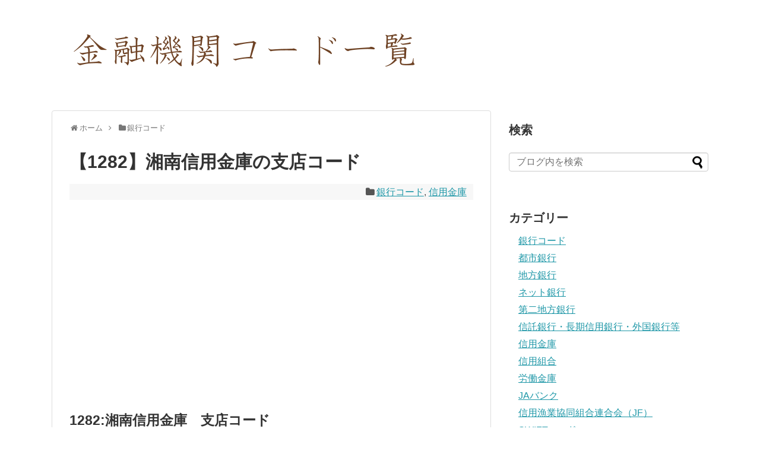

--- FILE ---
content_type: text/html; charset=UTF-8
request_url: https://ginkou-code.com/archives/637
body_size: 13940
content:
<!DOCTYPE html>
<html lang="ja">
<head>
<meta charset="UTF-8">
  <meta name="viewport" content="width=1280, maximum-scale=1, user-scalable=yes">
<link rel="alternate" type="application/rss+xml" title="金融機関コード一覧【銀行コード・支店コード検索】 RSS Feed" href="https://ginkou-code.com/feed" />
<link rel="pingback" href="https://ginkou-code.com/xmlrpc.php" />
<meta name="description" content="1282:湘南信用金庫　支店コード015浅田支店アサダ019池上支店イケガミ010伊勢佐木町支店イセザキチヨウ007磯子支店イソゴ048浦賀支店ウラガ042上町支店ウワ..." />
<meta name="keywords" content="銀行コード,信用金庫" />
<!-- OGP -->
<meta property="og:type" content="article">
<meta property="og:description" content="1282:湘南信用金庫　支店コード015浅田支店アサダ019池上支店イケガミ010伊勢佐木町支店イセザキチヨウ007磯子支店イソゴ048浦賀支店ウラガ042上町支店ウワ...">
<meta property="og:title" content="【1282】湘南信用金庫の支店コード">
<meta property="og:url" content="https://ginkou-code.com/archives/637">
<meta property="og:image" content="https://ginkou-code.com/wp-content/themes/simplicity2-child/images/og-image.jpg">
<meta property="og:site_name" content="金融機関コード一覧【銀行コード・支店コード検索】">
<meta property="og:locale" content="ja_JP">
<!-- /OGP -->

<script async src="//pagead2.googlesyndication.com/pagead/js/adsbygoogle.js"></script>
<script>
     (adsbygoogle = window.adsbygoogle || []).push({
          google_ad_client: "ca-pub-1015977022881549",
          enable_page_level_ads: true
     });
</script>


<meta name="google-site-verification" content="V1TKeapQWqSCIF_aE4eYyR_rLykkYk1pu2snpS7tiZU" /><meta name='robots' content='index, follow, max-image-preview:large, max-snippet:-1, max-video-preview:-1' />

	<!-- This site is optimized with the Yoast SEO plugin v16.3 - https://yoast.com/wordpress/plugins/seo/ -->
	<title>【1282】湘南信用金庫の支店コード - 金融機関コード一覧【銀行コード・支店コード検索】</title>
	<link rel="canonical" href="https://ginkou-code.com/archives/637" />
	<meta property="og:locale" content="ja_JP" />
	<meta property="og:type" content="article" />
	<meta property="og:title" content="【1282】湘南信用金庫の支店コード - 金融機関コード一覧【銀行コード・支店コード検索】" />
	<meta property="og:description" content="　 1282:湘南信用金庫　支店コード 015 浅田支店 アサダ 019 池上支店 イケガミ 010 伊勢佐木町支店 イセザキチヨウ 007 磯子支店 イソゴ 048 浦賀支店 ウラガ 042 上町支店 ウワマチ 011..." />
	<meta property="og:url" content="https://ginkou-code.com/archives/637" />
	<meta property="og:site_name" content="金融機関コード一覧【銀行コード・支店コード検索】" />
	<meta property="article:published_time" content="2019-05-28T18:29:22+00:00" />
	<meta name="twitter:card" content="summary_large_image" />
	<script type="application/ld+json" class="yoast-schema-graph">{"@context":"https://schema.org","@graph":[{"@type":"WebSite","@id":"https://ginkou-code.com/#website","url":"https://ginkou-code.com/","name":"\u91d1\u878d\u6a5f\u95a2\u30b3\u30fc\u30c9\u4e00\u89a7\u3010\u9280\u884c\u30b3\u30fc\u30c9\u30fb\u652f\u5e97\u30b3\u30fc\u30c9\u691c\u7d22\u3011","description":"","potentialAction":[{"@type":"SearchAction","target":"https://ginkou-code.com/?s={search_term_string}","query-input":"required name=search_term_string"}],"inLanguage":"ja"},{"@type":"WebPage","@id":"https://ginkou-code.com/archives/637#webpage","url":"https://ginkou-code.com/archives/637","name":"\u30101282\u3011\u6e58\u5357\u4fe1\u7528\u91d1\u5eab\u306e\u652f\u5e97\u30b3\u30fc\u30c9 - \u91d1\u878d\u6a5f\u95a2\u30b3\u30fc\u30c9\u4e00\u89a7\u3010\u9280\u884c\u30b3\u30fc\u30c9\u30fb\u652f\u5e97\u30b3\u30fc\u30c9\u691c\u7d22\u3011","isPartOf":{"@id":"https://ginkou-code.com/#website"},"datePublished":"2019-05-28T18:29:22+00:00","dateModified":"2019-05-28T18:29:22+00:00","author":{"@id":"https://ginkou-code.com/#/schema/person/fd62202fa6d99da40a7288503c52f2e6"},"breadcrumb":{"@id":"https://ginkou-code.com/archives/637#breadcrumb"},"inLanguage":"ja","potentialAction":[{"@type":"ReadAction","target":["https://ginkou-code.com/archives/637"]}]},{"@type":"BreadcrumbList","@id":"https://ginkou-code.com/archives/637#breadcrumb","itemListElement":[{"@type":"ListItem","position":1,"item":{"@type":"WebPage","@id":"https://ginkou-code.com/","url":"https://ginkou-code.com/","name":"\u30db\u30fc\u30e0"}},{"@type":"ListItem","position":2,"item":{"@id":"https://ginkou-code.com/archives/637#webpage"}}]},{"@type":"Person","@id":"https://ginkou-code.com/#/schema/person/fd62202fa6d99da40a7288503c52f2e6","name":"ginkou-code.om","image":{"@type":"ImageObject","@id":"https://ginkou-code.com/#personlogo","inLanguage":"ja","url":"https://secure.gravatar.com/avatar/5ff31eddf36fd7d863ea7c7c98b26bccbf7e37f6a0a2c68806d09dade412a6eb?s=96&d=mm&r=g","contentUrl":"https://secure.gravatar.com/avatar/5ff31eddf36fd7d863ea7c7c98b26bccbf7e37f6a0a2c68806d09dade412a6eb?s=96&d=mm&r=g","caption":"ginkou-code.om"},"url":"https://ginkou-code.com/archives/author/ginkou-code.om"}]}</script>
	<!-- / Yoast SEO plugin. -->


<link rel='dns-prefetch' href='//v0.wordpress.com' />
<link rel="alternate" type="application/rss+xml" title="金融機関コード一覧【銀行コード・支店コード検索】 &raquo; フィード" href="https://ginkou-code.com/feed" />
<link rel="alternate" type="application/rss+xml" title="金融機関コード一覧【銀行コード・支店コード検索】 &raquo; コメントフィード" href="https://ginkou-code.com/comments/feed" />
<link rel="alternate" type="application/rss+xml" title="金融機関コード一覧【銀行コード・支店コード検索】 &raquo; 【1282】湘南信用金庫の支店コード のコメントのフィード" href="https://ginkou-code.com/archives/637/feed" />
<link rel="alternate" title="oEmbed (JSON)" type="application/json+oembed" href="https://ginkou-code.com/wp-json/oembed/1.0/embed?url=https%3A%2F%2Fginkou-code.com%2Farchives%2F637" />
<link rel="alternate" title="oEmbed (XML)" type="text/xml+oembed" href="https://ginkou-code.com/wp-json/oembed/1.0/embed?url=https%3A%2F%2Fginkou-code.com%2Farchives%2F637&#038;format=xml" />
<style id='wp-img-auto-sizes-contain-inline-css' type='text/css'>
img:is([sizes=auto i],[sizes^="auto," i]){contain-intrinsic-size:3000px 1500px}
/*# sourceURL=wp-img-auto-sizes-contain-inline-css */
</style>
<link rel='stylesheet' id='simplicity-style-css' href='https://ginkou-code.com/wp-content/themes/simplicity2/style.css?ver=6.9&#038;fver=20190306071535' type='text/css' media='all' />
<link rel='stylesheet' id='responsive-style-css' href='https://ginkou-code.com/wp-content/themes/simplicity2/css/responsive-pc.css?ver=6.9&#038;fver=20190306064114' type='text/css' media='all' />
<link rel='stylesheet' id='font-awesome-style-css' href='https://ginkou-code.com/wp-content/themes/simplicity2/webfonts/css/font-awesome.min.css?ver=6.9&#038;fver=20190306064114' type='text/css' media='all' />
<link rel='stylesheet' id='icomoon-style-css' href='https://ginkou-code.com/wp-content/themes/simplicity2/webfonts/icomoon/style.css?ver=6.9&#038;fver=20190306064114' type='text/css' media='all' />
<link rel='stylesheet' id='extension-style-css' href='https://ginkou-code.com/wp-content/themes/simplicity2/css/extension.css?ver=6.9&#038;fver=20190306064114' type='text/css' media='all' />
<style id='extension-style-inline-css' type='text/css'>
blockquote{margin-left:-29px;margin-right:-29px} #sidebar{width:336px}#header-in,#navi-in,#body-in,#footer-in{width:1106px}  #header .alignleft{margin-right:30px;max-width:none}@media screen and (max-width:639px){.article br{display:block}}
/*# sourceURL=extension-style-inline-css */
</style>
<link rel='stylesheet' id='child-style-css' href='https://ginkou-code.com/wp-content/themes/simplicity2-child/style.css?ver=6.9&#038;fver=20190513102412' type='text/css' media='all' />
<link rel='stylesheet' id='print-style-css' href='https://ginkou-code.com/wp-content/themes/simplicity2/css/print.css?ver=6.9&#038;fver=20190306064114' type='text/css' media='print' />
<link rel='stylesheet' id='sns-twitter-type-style-css' href='https://ginkou-code.com/wp-content/themes/simplicity2/css/sns-twitter-type.css?ver=6.9&#038;fver=20190306064114' type='text/css' media='all' />
<style id='wp-emoji-styles-inline-css' type='text/css'>

	img.wp-smiley, img.emoji {
		display: inline !important;
		border: none !important;
		box-shadow: none !important;
		height: 1em !important;
		width: 1em !important;
		margin: 0 0.07em !important;
		vertical-align: -0.1em !important;
		background: none !important;
		padding: 0 !important;
	}
/*# sourceURL=wp-emoji-styles-inline-css */
</style>
<style id='wp-block-library-inline-css' type='text/css'>
:root{--wp-block-synced-color:#7a00df;--wp-block-synced-color--rgb:122,0,223;--wp-bound-block-color:var(--wp-block-synced-color);--wp-editor-canvas-background:#ddd;--wp-admin-theme-color:#007cba;--wp-admin-theme-color--rgb:0,124,186;--wp-admin-theme-color-darker-10:#006ba1;--wp-admin-theme-color-darker-10--rgb:0,107,160.5;--wp-admin-theme-color-darker-20:#005a87;--wp-admin-theme-color-darker-20--rgb:0,90,135;--wp-admin-border-width-focus:2px}@media (min-resolution:192dpi){:root{--wp-admin-border-width-focus:1.5px}}.wp-element-button{cursor:pointer}:root .has-very-light-gray-background-color{background-color:#eee}:root .has-very-dark-gray-background-color{background-color:#313131}:root .has-very-light-gray-color{color:#eee}:root .has-very-dark-gray-color{color:#313131}:root .has-vivid-green-cyan-to-vivid-cyan-blue-gradient-background{background:linear-gradient(135deg,#00d084,#0693e3)}:root .has-purple-crush-gradient-background{background:linear-gradient(135deg,#34e2e4,#4721fb 50%,#ab1dfe)}:root .has-hazy-dawn-gradient-background{background:linear-gradient(135deg,#faaca8,#dad0ec)}:root .has-subdued-olive-gradient-background{background:linear-gradient(135deg,#fafae1,#67a671)}:root .has-atomic-cream-gradient-background{background:linear-gradient(135deg,#fdd79a,#004a59)}:root .has-nightshade-gradient-background{background:linear-gradient(135deg,#330968,#31cdcf)}:root .has-midnight-gradient-background{background:linear-gradient(135deg,#020381,#2874fc)}:root{--wp--preset--font-size--normal:16px;--wp--preset--font-size--huge:42px}.has-regular-font-size{font-size:1em}.has-larger-font-size{font-size:2.625em}.has-normal-font-size{font-size:var(--wp--preset--font-size--normal)}.has-huge-font-size{font-size:var(--wp--preset--font-size--huge)}.has-text-align-center{text-align:center}.has-text-align-left{text-align:left}.has-text-align-right{text-align:right}.has-fit-text{white-space:nowrap!important}#end-resizable-editor-section{display:none}.aligncenter{clear:both}.items-justified-left{justify-content:flex-start}.items-justified-center{justify-content:center}.items-justified-right{justify-content:flex-end}.items-justified-space-between{justify-content:space-between}.screen-reader-text{border:0;clip-path:inset(50%);height:1px;margin:-1px;overflow:hidden;padding:0;position:absolute;width:1px;word-wrap:normal!important}.screen-reader-text:focus{background-color:#ddd;clip-path:none;color:#444;display:block;font-size:1em;height:auto;left:5px;line-height:normal;padding:15px 23px 14px;text-decoration:none;top:5px;width:auto;z-index:100000}html :where(.has-border-color){border-style:solid}html :where([style*=border-top-color]){border-top-style:solid}html :where([style*=border-right-color]){border-right-style:solid}html :where([style*=border-bottom-color]){border-bottom-style:solid}html :where([style*=border-left-color]){border-left-style:solid}html :where([style*=border-width]){border-style:solid}html :where([style*=border-top-width]){border-top-style:solid}html :where([style*=border-right-width]){border-right-style:solid}html :where([style*=border-bottom-width]){border-bottom-style:solid}html :where([style*=border-left-width]){border-left-style:solid}html :where(img[class*=wp-image-]){height:auto;max-width:100%}:where(figure){margin:0 0 1em}html :where(.is-position-sticky){--wp-admin--admin-bar--position-offset:var(--wp-admin--admin-bar--height,0px)}@media screen and (max-width:600px){html :where(.is-position-sticky){--wp-admin--admin-bar--position-offset:0px}}
.has-text-align-justify{text-align:justify;}

/*# sourceURL=wp-block-library-inline-css */
</style><style id='global-styles-inline-css' type='text/css'>
:root{--wp--preset--aspect-ratio--square: 1;--wp--preset--aspect-ratio--4-3: 4/3;--wp--preset--aspect-ratio--3-4: 3/4;--wp--preset--aspect-ratio--3-2: 3/2;--wp--preset--aspect-ratio--2-3: 2/3;--wp--preset--aspect-ratio--16-9: 16/9;--wp--preset--aspect-ratio--9-16: 9/16;--wp--preset--color--black: #000000;--wp--preset--color--cyan-bluish-gray: #abb8c3;--wp--preset--color--white: #ffffff;--wp--preset--color--pale-pink: #f78da7;--wp--preset--color--vivid-red: #cf2e2e;--wp--preset--color--luminous-vivid-orange: #ff6900;--wp--preset--color--luminous-vivid-amber: #fcb900;--wp--preset--color--light-green-cyan: #7bdcb5;--wp--preset--color--vivid-green-cyan: #00d084;--wp--preset--color--pale-cyan-blue: #8ed1fc;--wp--preset--color--vivid-cyan-blue: #0693e3;--wp--preset--color--vivid-purple: #9b51e0;--wp--preset--gradient--vivid-cyan-blue-to-vivid-purple: linear-gradient(135deg,rgb(6,147,227) 0%,rgb(155,81,224) 100%);--wp--preset--gradient--light-green-cyan-to-vivid-green-cyan: linear-gradient(135deg,rgb(122,220,180) 0%,rgb(0,208,130) 100%);--wp--preset--gradient--luminous-vivid-amber-to-luminous-vivid-orange: linear-gradient(135deg,rgb(252,185,0) 0%,rgb(255,105,0) 100%);--wp--preset--gradient--luminous-vivid-orange-to-vivid-red: linear-gradient(135deg,rgb(255,105,0) 0%,rgb(207,46,46) 100%);--wp--preset--gradient--very-light-gray-to-cyan-bluish-gray: linear-gradient(135deg,rgb(238,238,238) 0%,rgb(169,184,195) 100%);--wp--preset--gradient--cool-to-warm-spectrum: linear-gradient(135deg,rgb(74,234,220) 0%,rgb(151,120,209) 20%,rgb(207,42,186) 40%,rgb(238,44,130) 60%,rgb(251,105,98) 80%,rgb(254,248,76) 100%);--wp--preset--gradient--blush-light-purple: linear-gradient(135deg,rgb(255,206,236) 0%,rgb(152,150,240) 100%);--wp--preset--gradient--blush-bordeaux: linear-gradient(135deg,rgb(254,205,165) 0%,rgb(254,45,45) 50%,rgb(107,0,62) 100%);--wp--preset--gradient--luminous-dusk: linear-gradient(135deg,rgb(255,203,112) 0%,rgb(199,81,192) 50%,rgb(65,88,208) 100%);--wp--preset--gradient--pale-ocean: linear-gradient(135deg,rgb(255,245,203) 0%,rgb(182,227,212) 50%,rgb(51,167,181) 100%);--wp--preset--gradient--electric-grass: linear-gradient(135deg,rgb(202,248,128) 0%,rgb(113,206,126) 100%);--wp--preset--gradient--midnight: linear-gradient(135deg,rgb(2,3,129) 0%,rgb(40,116,252) 100%);--wp--preset--font-size--small: 13px;--wp--preset--font-size--medium: 20px;--wp--preset--font-size--large: 36px;--wp--preset--font-size--x-large: 42px;--wp--preset--spacing--20: 0.44rem;--wp--preset--spacing--30: 0.67rem;--wp--preset--spacing--40: 1rem;--wp--preset--spacing--50: 1.5rem;--wp--preset--spacing--60: 2.25rem;--wp--preset--spacing--70: 3.38rem;--wp--preset--spacing--80: 5.06rem;--wp--preset--shadow--natural: 6px 6px 9px rgba(0, 0, 0, 0.2);--wp--preset--shadow--deep: 12px 12px 50px rgba(0, 0, 0, 0.4);--wp--preset--shadow--sharp: 6px 6px 0px rgba(0, 0, 0, 0.2);--wp--preset--shadow--outlined: 6px 6px 0px -3px rgb(255, 255, 255), 6px 6px rgb(0, 0, 0);--wp--preset--shadow--crisp: 6px 6px 0px rgb(0, 0, 0);}:where(.is-layout-flex){gap: 0.5em;}:where(.is-layout-grid){gap: 0.5em;}body .is-layout-flex{display: flex;}.is-layout-flex{flex-wrap: wrap;align-items: center;}.is-layout-flex > :is(*, div){margin: 0;}body .is-layout-grid{display: grid;}.is-layout-grid > :is(*, div){margin: 0;}:where(.wp-block-columns.is-layout-flex){gap: 2em;}:where(.wp-block-columns.is-layout-grid){gap: 2em;}:where(.wp-block-post-template.is-layout-flex){gap: 1.25em;}:where(.wp-block-post-template.is-layout-grid){gap: 1.25em;}.has-black-color{color: var(--wp--preset--color--black) !important;}.has-cyan-bluish-gray-color{color: var(--wp--preset--color--cyan-bluish-gray) !important;}.has-white-color{color: var(--wp--preset--color--white) !important;}.has-pale-pink-color{color: var(--wp--preset--color--pale-pink) !important;}.has-vivid-red-color{color: var(--wp--preset--color--vivid-red) !important;}.has-luminous-vivid-orange-color{color: var(--wp--preset--color--luminous-vivid-orange) !important;}.has-luminous-vivid-amber-color{color: var(--wp--preset--color--luminous-vivid-amber) !important;}.has-light-green-cyan-color{color: var(--wp--preset--color--light-green-cyan) !important;}.has-vivid-green-cyan-color{color: var(--wp--preset--color--vivid-green-cyan) !important;}.has-pale-cyan-blue-color{color: var(--wp--preset--color--pale-cyan-blue) !important;}.has-vivid-cyan-blue-color{color: var(--wp--preset--color--vivid-cyan-blue) !important;}.has-vivid-purple-color{color: var(--wp--preset--color--vivid-purple) !important;}.has-black-background-color{background-color: var(--wp--preset--color--black) !important;}.has-cyan-bluish-gray-background-color{background-color: var(--wp--preset--color--cyan-bluish-gray) !important;}.has-white-background-color{background-color: var(--wp--preset--color--white) !important;}.has-pale-pink-background-color{background-color: var(--wp--preset--color--pale-pink) !important;}.has-vivid-red-background-color{background-color: var(--wp--preset--color--vivid-red) !important;}.has-luminous-vivid-orange-background-color{background-color: var(--wp--preset--color--luminous-vivid-orange) !important;}.has-luminous-vivid-amber-background-color{background-color: var(--wp--preset--color--luminous-vivid-amber) !important;}.has-light-green-cyan-background-color{background-color: var(--wp--preset--color--light-green-cyan) !important;}.has-vivid-green-cyan-background-color{background-color: var(--wp--preset--color--vivid-green-cyan) !important;}.has-pale-cyan-blue-background-color{background-color: var(--wp--preset--color--pale-cyan-blue) !important;}.has-vivid-cyan-blue-background-color{background-color: var(--wp--preset--color--vivid-cyan-blue) !important;}.has-vivid-purple-background-color{background-color: var(--wp--preset--color--vivid-purple) !important;}.has-black-border-color{border-color: var(--wp--preset--color--black) !important;}.has-cyan-bluish-gray-border-color{border-color: var(--wp--preset--color--cyan-bluish-gray) !important;}.has-white-border-color{border-color: var(--wp--preset--color--white) !important;}.has-pale-pink-border-color{border-color: var(--wp--preset--color--pale-pink) !important;}.has-vivid-red-border-color{border-color: var(--wp--preset--color--vivid-red) !important;}.has-luminous-vivid-orange-border-color{border-color: var(--wp--preset--color--luminous-vivid-orange) !important;}.has-luminous-vivid-amber-border-color{border-color: var(--wp--preset--color--luminous-vivid-amber) !important;}.has-light-green-cyan-border-color{border-color: var(--wp--preset--color--light-green-cyan) !important;}.has-vivid-green-cyan-border-color{border-color: var(--wp--preset--color--vivid-green-cyan) !important;}.has-pale-cyan-blue-border-color{border-color: var(--wp--preset--color--pale-cyan-blue) !important;}.has-vivid-cyan-blue-border-color{border-color: var(--wp--preset--color--vivid-cyan-blue) !important;}.has-vivid-purple-border-color{border-color: var(--wp--preset--color--vivid-purple) !important;}.has-vivid-cyan-blue-to-vivid-purple-gradient-background{background: var(--wp--preset--gradient--vivid-cyan-blue-to-vivid-purple) !important;}.has-light-green-cyan-to-vivid-green-cyan-gradient-background{background: var(--wp--preset--gradient--light-green-cyan-to-vivid-green-cyan) !important;}.has-luminous-vivid-amber-to-luminous-vivid-orange-gradient-background{background: var(--wp--preset--gradient--luminous-vivid-amber-to-luminous-vivid-orange) !important;}.has-luminous-vivid-orange-to-vivid-red-gradient-background{background: var(--wp--preset--gradient--luminous-vivid-orange-to-vivid-red) !important;}.has-very-light-gray-to-cyan-bluish-gray-gradient-background{background: var(--wp--preset--gradient--very-light-gray-to-cyan-bluish-gray) !important;}.has-cool-to-warm-spectrum-gradient-background{background: var(--wp--preset--gradient--cool-to-warm-spectrum) !important;}.has-blush-light-purple-gradient-background{background: var(--wp--preset--gradient--blush-light-purple) !important;}.has-blush-bordeaux-gradient-background{background: var(--wp--preset--gradient--blush-bordeaux) !important;}.has-luminous-dusk-gradient-background{background: var(--wp--preset--gradient--luminous-dusk) !important;}.has-pale-ocean-gradient-background{background: var(--wp--preset--gradient--pale-ocean) !important;}.has-electric-grass-gradient-background{background: var(--wp--preset--gradient--electric-grass) !important;}.has-midnight-gradient-background{background: var(--wp--preset--gradient--midnight) !important;}.has-small-font-size{font-size: var(--wp--preset--font-size--small) !important;}.has-medium-font-size{font-size: var(--wp--preset--font-size--medium) !important;}.has-large-font-size{font-size: var(--wp--preset--font-size--large) !important;}.has-x-large-font-size{font-size: var(--wp--preset--font-size--x-large) !important;}
/*# sourceURL=global-styles-inline-css */
</style>

<style id='classic-theme-styles-inline-css' type='text/css'>
/*! This file is auto-generated */
.wp-block-button__link{color:#fff;background-color:#32373c;border-radius:9999px;box-shadow:none;text-decoration:none;padding:calc(.667em + 2px) calc(1.333em + 2px);font-size:1.125em}.wp-block-file__button{background:#32373c;color:#fff;text-decoration:none}
/*# sourceURL=/wp-includes/css/classic-themes.min.css */
</style>
<link rel='stylesheet' id='contact-form-7-css' href='https://ginkou-code.com/wp-content/plugins/contact-form-7/includes/css/styles.css?ver=5.4.1&#038;fver=20210520035409' type='text/css' media='all' />
<link rel='stylesheet' id='jetpack_css-css' href='https://ginkou-code.com/wp-content/plugins/jetpack/css/jetpack.css?ver=9.7.3&#038;fver=20241015035436' type='text/css' media='all' />
<style id='quads-styles-inline-css' type='text/css'>
.quads-ad-label { font-size: 12px; text-align: center; color: #333;}
/*# sourceURL=quads-styles-inline-css */
</style>
<script type="text/javascript" src="https://ginkou-code.com/wp-includes/js/jquery/jquery.min.js?ver=3.7.1" id="jquery-core-js"></script>
<script type="text/javascript" src="https://ginkou-code.com/wp-includes/js/jquery/jquery-migrate.min.js?ver=3.4.1" id="jquery-migrate-js"></script>
<link rel='shortlink' href='https://wp.me/paMohe-ah' />
<script type='text/javascript'>document.cookie = 'quads_browser_width='+screen.width;</script><style type='text/css'>img#wpstats{display:none}</style>
		</head>
  <body class="wp-singular post-template-default single single-post postid-637 single-format-standard wp-theme-simplicity2 wp-child-theme-simplicity2-child categoryid-10 categoryid-5" itemscope itemtype="https://schema.org/WebPage">
    <div id="container">

      <!-- header -->
      <header itemscope itemtype="https://schema.org/WPHeader">
        <div id="header" class="clearfix">
          <div id="header-in">

                        <div id="h-top">
              
              <div class="alignleft top-title-catchphrase">
                <!-- サイトのタイトル -->
<p id="site-title" itemscope itemtype="https://schema.org/Organization">
  <a href="https://ginkou-code.com/"><img src="https://ginkou-code.com/wp-content/uploads/2019/05/kinyu.png" alt="金融機関コード一覧【銀行コード・支店コード検索】" class="site-title-img" /></a></p>
<!-- サイトの概要 -->
<p id="site-description">
  </p>
              </div>

              <div class="alignright top-sns-follows">
                              </div>

            </div><!-- /#h-top -->
          </div><!-- /#header-in -->
        </div><!-- /#header -->
      </header>

      
      <!-- 本体部分 -->
      <div id="body">
        <div id="body-in" class="cf">

          
          <!-- main -->
          <main itemscope itemprop="mainContentOfPage">
            <div id="main" itemscope itemtype="https://schema.org/Blog">
  
  <div id="breadcrumb" class="breadcrumb-category"><div itemtype="http://data-vocabulary.org/Breadcrumb" itemscope="" class="breadcrumb-home"><span class="fa fa-home fa-fw"></span><a href="https://ginkou-code.com" itemprop="url"><span itemprop="title">ホーム</span></a><span class="sp"><span class="fa fa-angle-right"></span></span></div><div itemtype="http://data-vocabulary.org/Breadcrumb" itemscope=""><span class="fa fa-folder fa-fw"></span><a href="https://ginkou-code.com/archives/category/%e9%8a%80%e8%a1%8c%e3%82%b3%e3%83%bc%e3%83%89" itemprop="url"><span itemprop="title">銀行コード</span></a></div></div><!-- /#breadcrumb -->  <div id="post-637" class="post-637 post type-post status-publish format-standard hentry category-10 category-5">
  <article class="article">
  
  
  <header>
    <h1 class="entry-title">【1282】湘南信用金庫の支店コード</h1>
    <p class="post-meta">
          
      <span class="category"><span class="fa fa-folder fa-fw"></span><a href="https://ginkou-code.com/archives/category/%e9%8a%80%e8%a1%8c%e3%82%b3%e3%83%bc%e3%83%89" rel="category tag">銀行コード</a><span class="category-separator">, </span><a href="https://ginkou-code.com/archives/category/%e4%bf%a1%e7%94%a8%e9%87%91%e5%ba%ab" rel="category tag">信用金庫</a></span>

      
      
      
      
      
    </p>

    
    
    
      </header>

  
  <div id="the-content" class="entry-content">
  
<!-- WP QUADS Content Ad Plugin v. 2.0.27 -->
<div class="quads-location quads-ad1" id="quads-ad1" style="float:none;margin:10px 0 10px 0;text-align:center;">
　<script async src="//pagead2.googlesyndication.com/pagead/js/adsbygoogle.js"></script>
<!-- ginkou1 -->
<ins class="adsbygoogle"
     style="display:block"
     data-ad-client="ca-pub-1015977022881549"
     data-ad-slot="5231422132"
     data-ad-format="rectangle"
     data-full-width-responsive="true"></ins>
<script>
(adsbygoogle = window.adsbygoogle || []).push({});
</script>
</div>

<h2>1282:湘南信用金庫　支店コード</h2>
<div class="table-scroll">
<table>
<tbody>
<tr valign="TOP">
<td>015</td>
<td>浅田支店</td>
<td>アサダ</td>
</tr>
<tr valign="TOP">
<td>019</td>
<td>池上支店</td>
<td>イケガミ</td>
</tr>
<tr valign="TOP">
<td>010</td>
<td>伊勢佐木町支店</td>
<td>イセザキチヨウ</td>
</tr>
<tr valign="TOP">
<td>007</td>
<td>磯子支店</td>
<td>イソゴ</td>
</tr>
<tr valign="TOP">
<td>048</td>
<td>浦賀支店</td>
<td>ウラガ</td>
</tr>
<tr valign="TOP">
<td>042</td>
<td>上町支店</td>
<td>ウワマチ</td>
</tr>
<tr valign="TOP">
<td>011</td>
<td>大口支店</td>
<td>オオグチ</td>
</tr>
<tr valign="TOP">
<td>032</td>
<td>大船支店</td>
<td>オオフナ</td>
</tr>
<tr valign="TOP">
<td>004</td>
<td>追浜支店</td>
<td>オツパマ</td>
</tr>
<tr valign="TOP">
<td>031</td>
<td>鎌倉営業部</td>
<td>カマクラ</td>
</tr>
<tr valign="TOP">
<td>062</td>
<td>鎌倉駅前支店</td>
<td>カマクラエキマエ</td>
</tr>
<tr valign="TOP">
<td>043</td>
<td>上大岡支店</td>
<td>カミオオオカ</td>
</tr>
<tr valign="TOP">
<td>017</td>
<td>鴨居支店</td>
<td>カモイ</td>
</tr>
<tr valign="TOP">
<td>013</td>
<td>北久里浜支店</td>
<td>キタクリハマ</td>
</tr>
<tr valign="TOP">
<td>003</td>
<td>衣笠支店</td>
<td>キヌガサ</td>
</tr>
<tr valign="TOP">
<td>012</td>
<td>公田支店</td>
<td>クデン</td>
</tr>
<tr valign="TOP">
<td>005</td>
<td>久里浜支店</td>
<td>クリハマ</td>
</tr>
<tr valign="TOP">
<td>033</td>
<td>腰越支店</td>
<td>コシゴエ</td>
</tr>
<tr valign="TOP">
<td>064</td>
<td>小山支店</td>
<td>コヤマ</td>
</tr>
<tr valign="TOP">
<td>053</td>
<td>小和田支店</td>
<td>コワダ</td>
</tr>
<tr valign="TOP">
<td>054</td>
<td>寒川支店</td>
<td>サムカワ</td>
</tr>
<tr valign="TOP">
<td>020</td>
<td>汐入支店</td>
<td>シオイリ</td>
</tr>
<tr valign="TOP">
<td>038</td>
<td>杉田支店</td>
<td>スギタ</td>
</tr>
<tr valign="TOP">
<td>028</td>
<td>逗子支店</td>
<td>ズシ</td>
</tr>
<tr valign="TOP">
<td>002</td>
<td>田浦支店</td>
<td>タウラ</td>
</tr>
<tr valign="TOP">
<td>058</td>
<td>高田支店</td>
<td>タカダ</td>
</tr>
<tr valign="TOP">
<td>006</td>
<td>武山支店</td>
<td>タケヤマ</td>
</tr>
<tr valign="TOP">
<td>055</td>
<td>田村支店</td>
<td>タムラ</td>
</tr>
<tr valign="TOP">
<td>051</td>
<td>茅ケ崎営業部</td>
<td>チガサキ</td>
</tr>
<tr valign="TOP">
<td>035</td>
<td>戸塚支店</td>
<td>トツカ</td>
</tr>
<tr valign="TOP">
<td>014</td>
<td>長沢支店</td>
<td>ナガサワ</td>
</tr>
<tr valign="TOP">
<td>044</td>
<td>永田支店</td>
<td>ナガタ</td>
</tr>
<tr valign="TOP">
<td>025</td>
<td>能見台支店</td>
<td>ノウケンダイ</td>
</tr>
<tr valign="TOP">
<td>021</td>
<td>野比支店</td>
<td>ノビ</td>
</tr>
<tr valign="TOP">
<td>027</td>
<td>屏風ケ浦支店</td>
<td>ビヨウブガウラ</td>
</tr>
<tr valign="TOP">
<td>040</td>
<td>深沢支店</td>
<td>フカサワ</td>
</tr>
<tr valign="TOP">
<td>063</td>
<td>藤沢支店</td>
<td>フジサワ</td>
</tr>
<tr valign="TOP">
<td>036</td>
<td>藤棚中央支店</td>
<td>フジダナチユウオウ</td>
</tr>
<tr valign="TOP">
<td>022</td>
<td>逸見支店</td>
<td>ヘミ</td>
</tr>
<tr valign="TOP">
<td>009</td>
<td>保土ケ谷支店</td>
<td>ホドガヤ</td>
</tr>
<tr valign="TOP">
<td>049</td>
<td>堀ノ内支店</td>
<td>ホリノウチ</td>
</tr>
<tr valign="TOP">
<td>045</td>
<td>本郷町支店</td>
<td>ホンゴウチヨウ</td>
</tr>
<tr valign="TOP">
<td>001</td>
<td>本店営業部</td>
<td>ホンテン</td>
</tr>
<tr valign="TOP">
<td>066</td>
<td>本門寺前支店</td>
<td>ホンモンジマエ</td>
</tr>
<tr valign="TOP">
<td>026</td>
<td>馬堀支店</td>
<td>マボリ</td>
</tr>
<tr valign="TOP">
<td>023</td>
<td>三浦海岸支店</td>
<td>ミウラカイガン</td>
</tr>
<tr valign="TOP">
<td>061</td>
<td>三崎支店</td>
<td>ミサキ</td>
</tr>
<tr valign="TOP">
<td>067</td>
<td>南田浦支店</td>
<td>ミナミタウラ</td>
</tr>
<tr valign="TOP">
<td>047</td>
<td>元町中華街支店</td>
<td>モトマチチユウカガイ</td>
</tr>
<tr valign="TOP">
<td>018</td>
<td>矢向支店</td>
<td>ヤコウ</td>
</tr>
<tr valign="TOP">
<td>016</td>
<td>安浦支店</td>
<td>ヤスウラ</td>
</tr>
<tr valign="TOP">
<td>056</td>
<td>用田支店</td>
<td>ヨウダ</td>
</tr>
<tr valign="TOP">
<td>024</td>
<td>横浜西口支店</td>
<td>ヨコハマニシグチ</td>
</tr>
<tr valign="TOP">
<td>057</td>
<td>若松町支店</td>
<td>ワカマツチヨウ</td>
</tr>
</tbody>
</table>
</div>

  </div>

  <footer>
    <!-- ページリンク -->
    
      <!-- 文章下広告 -->
                  

    
    <div id="sns-group" class="sns-group sns-group-bottom">
    <div class="sns-buttons sns-buttons-pc">
    <p class="sns-share-msg">シェアする</p>
    <ul class="snsb clearfix">
    <li class="balloon-btn twitter-balloon-btn twitter-balloon-btn-defalt">
  <div class="balloon-btn-set">
    <div class="arrow-box">
      <a href="//twitter.com/search?q=https%3A%2F%2Fginkou-code.com%2Farchives%2F637" target="blank" class="arrow-box-link twitter-arrow-box-link" rel="nofollow">
        <span class="social-count twitter-count"><span class="fa fa-comments"></span></span>
      </a>
    </div>
    <a href="https://twitter.com/intent/tweet?text=%E3%80%901282%E3%80%91%E6%B9%98%E5%8D%97%E4%BF%A1%E7%94%A8%E9%87%91%E5%BA%AB%E3%81%AE%E6%94%AF%E5%BA%97%E3%82%B3%E3%83%BC%E3%83%89&amp;url=https%3A%2F%2Fginkou-code.com%2Farchives%2F637" target="blank" class="balloon-btn-link twitter-balloon-btn-link twitter-balloon-btn-link-default" rel="nofollow">
      <span class="fa fa-twitter"></span>
              <span class="tweet-label">ツイート</span>
          </a>
  </div>
</li>
        <li class="facebook-btn"><div class="fb-like" data-href="https://ginkou-code.com/archives/637" data-layout="box_count" data-action="like" data-show-faces="false" data-share="true"></div></li>
                <li class="hatena-btn"> <a href="//b.hatena.ne.jp/entry/https://ginkou-code.com/archives/637" class="hatena-bookmark-button" data-hatena-bookmark-title="【1282】湘南信用金庫の支店コード｜金融機関コード一覧【銀行コード・支店コード検索】" data-hatena-bookmark-layout="vertical-large"><img src="//b.st-hatena.com/images/entry-button/button-only.gif" alt="このエントリーをはてなブックマークに追加" style="border: none;" /></a><script type="text/javascript" src="//b.st-hatena.com/js/bookmark_button.js" async="async"></script>
    </li>
                <li class="line-btn">
      <a href="//timeline.line.me/social-plugin/share?url=https%3A%2F%2Fginkou-code.com%2Farchives%2F637" target="blank" class="line-btn-link" rel="nofollow">
          <img src="https://ginkou-code.com/wp-content/themes/simplicity2/images/line-btn.png" alt="" class="line-btn-img"><img src="https://ginkou-code.com/wp-content/themes/simplicity2/images/line-btn-mini.png" alt="" class="line-btn-img-mini">
        </a>
    </li>
                      </ul>
</div>

        </div>

    
    <p class="footer-post-meta">

      
      
      
          </p>
  </footer>
  </article><!-- .article -->
  </div><!-- .post -->

      <div id="under-entry-body">

            <aside id="related-entries">
        <h2>関連記事</h2>
                <article class="related-entry cf">
  <div class="related-entry-thumb">
    <a href="https://ginkou-code.com/archives/287" title="【0583】佐賀共栄銀行の支店コード">
        <img src="https://ginkou-code.com/wp-content/themes/simplicity2/images/no-image.png" alt="NO IMAGE" class="no-image related-entry-no-image" srcset="https://ginkou-code.com/wp-content/themes/simplicity2/images/no-image.png 100w" width="100" height="100" sizes="(max-width: 100px) 100vw, 100px" />
        </a>
  </div><!-- /.related-entry-thumb -->

  <div class="related-entry-content">
    <header>
      <h3 class="related-entry-title">
        <a href="https://ginkou-code.com/archives/287" class="related-entry-title-link" title="【0583】佐賀共栄銀行の支店コード">
        【0583】佐賀共栄銀行の支店コード        </a></h3>
    </header>
    <p class="related-entry-snippet">
   
0583:佐賀共栄銀行　支店コード




011
有田支店
アリタ


026
飯倉支店
イイクラ


...</p>

        <footer>
      <p class="related-entry-read"><a href="https://ginkou-code.com/archives/287">記事を読む</a></p>
    </footer>
    
  </div><!-- /.related-entry-content -->
</article><!-- /.elated-entry -->      <article class="related-entry cf">
  <div class="related-entry-thumb">
    <a href="https://ginkou-code.com/archives/758" title="【1320】東京東信用金庫の支店コード">
        <img src="https://ginkou-code.com/wp-content/themes/simplicity2/images/no-image.png" alt="NO IMAGE" class="no-image related-entry-no-image" srcset="https://ginkou-code.com/wp-content/themes/simplicity2/images/no-image.png 100w" width="100" height="100" sizes="(max-width: 100px) 100vw, 100px" />
        </a>
  </div><!-- /.related-entry-thumb -->

  <div class="related-entry-content">
    <header>
      <h3 class="related-entry-title">
        <a href="https://ginkou-code.com/archives/758" class="related-entry-title-link" title="【1320】東京東信用金庫の支店コード">
        【1320】東京東信用金庫の支店コード        </a></h3>
    </header>
    <p class="related-entry-snippet">
   
1320:東京東信用金庫　支店コード




107
浅草支店
アサクサ


004
吾嬬支店
アズマ

...</p>

        <footer>
      <p class="related-entry-read"><a href="https://ginkou-code.com/archives/758">記事を読む</a></p>
    </footer>
    
  </div><!-- /.related-entry-content -->
</article><!-- /.elated-entry -->      <article class="related-entry cf">
  <div class="related-entry-thumb">
    <a href="https://ginkou-code.com/archives/688" title="【1638】大福信用金庫の支店コード">
        <img src="https://ginkou-code.com/wp-content/themes/simplicity2/images/no-image.png" alt="NO IMAGE" class="no-image related-entry-no-image" srcset="https://ginkou-code.com/wp-content/themes/simplicity2/images/no-image.png 100w" width="100" height="100" sizes="(max-width: 100px) 100vw, 100px" />
        </a>
  </div><!-- /.related-entry-thumb -->

  <div class="related-entry-content">
    <header>
      <h3 class="related-entry-title">
        <a href="https://ginkou-code.com/archives/688" class="related-entry-title-link" title="【1638】大福信用金庫の支店コード">
        【1638】大福信用金庫の支店コード        </a></h3>
    </header>
    <p class="related-entry-snippet">
   
1638:大福信用金庫　支店コード




002
下福島支店
シモフクシマ


007
塚本支店
ツカモト
...</p>

        <footer>
      <p class="related-entry-read"><a href="https://ginkou-code.com/archives/688">記事を読む</a></p>
    </footer>
    
  </div><!-- /.related-entry-content -->
</article><!-- /.elated-entry -->      <article class="related-entry cf">
  <div class="related-entry-thumb">
    <a href="https://ginkou-code.com/archives/1271" title="【2763】福岡県南部信用組合の支店コード">
        <img src="https://ginkou-code.com/wp-content/themes/simplicity2/images/no-image.png" alt="NO IMAGE" class="no-image related-entry-no-image" srcset="https://ginkou-code.com/wp-content/themes/simplicity2/images/no-image.png 100w" width="100" height="100" sizes="(max-width: 100px) 100vw, 100px" />
        </a>
  </div><!-- /.related-entry-thumb -->

  <div class="related-entry-content">
    <header>
      <h3 class="related-entry-title">
        <a href="https://ginkou-code.com/archives/1271" class="related-entry-title-link" title="【2763】福岡県南部信用組合の支店コード">
        【2763】福岡県南部信用組合の支店コード        </a></h3>
    </header>
    <p class="related-entry-snippet">
   
2763:福岡県南部信用組合　支店コード




012
荒木支店
アラキ


009
大牟田支店
オオムタ
...</p>

        <footer>
      <p class="related-entry-read"><a href="https://ginkou-code.com/archives/1271">記事を読む</a></p>
    </footer>
    
  </div><!-- /.related-entry-content -->
</article><!-- /.elated-entry -->      <article class="related-entry cf">
  <div class="related-entry-thumb">
    <a href="https://ginkou-code.com/archives/262" title="【0542】愛知銀行の支店コード">
        <img src="https://ginkou-code.com/wp-content/themes/simplicity2/images/no-image.png" alt="NO IMAGE" class="no-image related-entry-no-image" srcset="https://ginkou-code.com/wp-content/themes/simplicity2/images/no-image.png 100w" width="100" height="100" sizes="(max-width: 100px) 100vw, 100px" />
        </a>
  </div><!-- /.related-entry-thumb -->

  <div class="related-entry-content">
    <header>
      <h3 class="related-entry-title">
        <a href="https://ginkou-code.com/archives/262" class="related-entry-title-link" title="【0542】愛知銀行の支店コード">
        【0542】愛知銀行の支店コード        </a></h3>
    </header>
    <p class="related-entry-snippet">
   
0542:愛知銀行　支店コード




317
赤池支店
アカイケ


339
荒尾支店
アラオ


41...</p>

        <footer>
      <p class="related-entry-read"><a href="https://ginkou-code.com/archives/262">記事を読む</a></p>
    </footer>
    
  </div><!-- /.related-entry-content -->
</article><!-- /.elated-entry -->      <article class="related-entry cf">
  <div class="related-entry-thumb">
    <a href="https://ginkou-code.com/archives/477" title="【1990】鹿児島信用金庫の支店コード">
        <img src="https://ginkou-code.com/wp-content/themes/simplicity2/images/no-image.png" alt="NO IMAGE" class="no-image related-entry-no-image" srcset="https://ginkou-code.com/wp-content/themes/simplicity2/images/no-image.png 100w" width="100" height="100" sizes="(max-width: 100px) 100vw, 100px" />
        </a>
  </div><!-- /.related-entry-thumb -->

  <div class="related-entry-content">
    <header>
      <h3 class="related-entry-title">
        <a href="https://ginkou-code.com/archives/477" class="related-entry-title-link" title="【1990】鹿児島信用金庫の支店コード">
        【1990】鹿児島信用金庫の支店コード        </a></h3>
    </header>
    <p class="related-entry-snippet">
   
1990:鹿児島信用金庫　支店コード




033
姶良支店
アイラ


048
阿久根支店
アクネ

...</p>

        <footer>
      <p class="related-entry-read"><a href="https://ginkou-code.com/archives/477">記事を読む</a></p>
    </footer>
    
  </div><!-- /.related-entry-content -->
</article><!-- /.elated-entry -->      <article class="related-entry cf">
  <div class="related-entry-thumb">
    <a href="https://ginkou-code.com/archives/440" title="【1962】大分みらい信用金庫の支店コード">
        <img src="https://ginkou-code.com/wp-content/themes/simplicity2/images/no-image.png" alt="NO IMAGE" class="no-image related-entry-no-image" srcset="https://ginkou-code.com/wp-content/themes/simplicity2/images/no-image.png 100w" width="100" height="100" sizes="(max-width: 100px) 100vw, 100px" />
        </a>
  </div><!-- /.related-entry-thumb -->

  <div class="related-entry-content">
    <header>
      <h3 class="related-entry-title">
        <a href="https://ginkou-code.com/archives/440" class="related-entry-title-link" title="【1962】大分みらい信用金庫の支店コード">
        【1962】大分みらい信用金庫の支店コード        </a></h3>
    </header>
    <p class="related-entry-snippet">
   
1962:大分みらい信用金庫　支店コード




014
石垣支店
イシガキ


052
今津支店
イマヅ
...</p>

        <footer>
      <p class="related-entry-read"><a href="https://ginkou-code.com/archives/440">記事を読む</a></p>
    </footer>
    
  </div><!-- /.related-entry-content -->
</article><!-- /.elated-entry -->      <article class="related-entry cf">
  <div class="related-entry-thumb">
    <a href="https://ginkou-code.com/archives/1332" title="【2690】両備信用組合の支店コード">
        <img src="https://ginkou-code.com/wp-content/themes/simplicity2/images/no-image.png" alt="NO IMAGE" class="no-image related-entry-no-image" srcset="https://ginkou-code.com/wp-content/themes/simplicity2/images/no-image.png 100w" width="100" height="100" sizes="(max-width: 100px) 100vw, 100px" />
        </a>
  </div><!-- /.related-entry-thumb -->

  <div class="related-entry-content">
    <header>
      <h3 class="related-entry-title">
        <a href="https://ginkou-code.com/archives/1332" class="related-entry-title-link" title="【2690】両備信用組合の支店コード">
        【2690】両備信用組合の支店コード        </a></h3>
    </header>
    <p class="related-entry-snippet">
   
2690:両備信用組合　支店コード




004
駅家支店
エキヤ


007
小国支店
オグニ


0...</p>

        <footer>
      <p class="related-entry-read"><a href="https://ginkou-code.com/archives/1332">記事を読む</a></p>
    </footer>
    
  </div><!-- /.related-entry-content -->
</article><!-- /.elated-entry -->      <article class="related-entry cf">
  <div class="related-entry-thumb">
    <a href="https://ginkou-code.com/archives/572" title="【1881】高知信用金庫の支店コード">
        <img src="https://ginkou-code.com/wp-content/themes/simplicity2/images/no-image.png" alt="NO IMAGE" class="no-image related-entry-no-image" srcset="https://ginkou-code.com/wp-content/themes/simplicity2/images/no-image.png 100w" width="100" height="100" sizes="(max-width: 100px) 100vw, 100px" />
        </a>
  </div><!-- /.related-entry-thumb -->

  <div class="related-entry-content">
    <header>
      <h3 class="related-entry-title">
        <a href="https://ginkou-code.com/archives/572" class="related-entry-title-link" title="【1881】高知信用金庫の支店コード">
        【1881】高知信用金庫の支店コード        </a></h3>
    </header>
    <p class="related-entry-snippet">
   
1881:高知信用金庫　支店コード




043
安芸支店
アキ


038
朝倉支店
アサクラ


0...</p>

        <footer>
      <p class="related-entry-read"><a href="https://ginkou-code.com/archives/572">記事を読む</a></p>
    </footer>
    
  </div><!-- /.related-entry-content -->
</article><!-- /.elated-entry -->      <article class="related-entry cf">
  <div class="related-entry-thumb">
    <a href="https://ginkou-code.com/archives/1036" title="【2548】大阪貯蓄信用組合の支店コード">
        <img src="https://ginkou-code.com/wp-content/themes/simplicity2/images/no-image.png" alt="NO IMAGE" class="no-image related-entry-no-image" srcset="https://ginkou-code.com/wp-content/themes/simplicity2/images/no-image.png 100w" width="100" height="100" sizes="(max-width: 100px) 100vw, 100px" />
        </a>
  </div><!-- /.related-entry-thumb -->

  <div class="related-entry-content">
    <header>
      <h3 class="related-entry-title">
        <a href="https://ginkou-code.com/archives/1036" class="related-entry-title-link" title="【2548】大阪貯蓄信用組合の支店コード">
        【2548】大阪貯蓄信用組合の支店コード        </a></h3>
    </header>
    <p class="related-entry-snippet">
   
2548:大阪貯蓄信用組合　支店コード




005
生野支店
イクノ


006
東支店
ヒガシ


...</p>

        <footer>
      <p class="related-entry-read"><a href="https://ginkou-code.com/archives/1036">記事を読む</a></p>
    </footer>
    
  </div><!-- /.related-entry-content -->
</article><!-- /.elated-entry -->  
  <br style="clear:both;">      </aside><!-- #related-entries -->
      


        <!-- 広告 -->
                  
      
      <!-- post navigation -->
<div class="navigation">
      <div class="prev"><a href="https://ginkou-code.com/archives/639" rel="prev"><span class="fa fa-arrow-left fa-2x pull-left"></span>【1351】城北信用金庫の支店コード</a></div>
      <div class="next"><a href="https://ginkou-code.com/archives/638" rel="next"><span class="fa fa-arrow-right fa-2x pull-left"></span>【1344】城南信用金庫の支店コード</a></div>
  </div>
<!-- /post navigation -->
      <!-- comment area -->
<div id="comment-area">
	<aside></aside></div>
<!-- /comment area -->      </div>
    
            </div><!-- /#main -->
          </main>
        <!-- sidebar -->
<div id="sidebar" role="complementary">
    
  <div id="sidebar-widget">
  <!-- ウイジェット -->
  <aside id="search-2" class="widget widget_search"><h3 class="widget_title sidebar_widget_title">検索</h3><form method="get" id="searchform" action="https://ginkou-code.com/">
	<input type="text" placeholder="ブログ内を検索" name="s" id="s">
	<input type="submit" id="searchsubmit" value="">
</form></aside><aside id="categories-2" class="widget widget_categories"><h3 class="widget_title sidebar_widget_title">カテゴリー</h3>
			<ul>
					<li class="cat-item cat-item-10"><a href="https://ginkou-code.com/archives/category/%e9%8a%80%e8%a1%8c%e3%82%b3%e3%83%bc%e3%83%89">銀行コード</a>
</li>
	<li class="cat-item cat-item-2"><a href="https://ginkou-code.com/archives/category/%e9%83%bd%e5%b8%82%e9%8a%80%e8%a1%8c%e3%83%bb%e3%82%a4%e3%83%b3%e3%82%bf%e3%83%bc%e3%83%8d%e3%83%83%e3%83%88%e9%8a%80%e8%a1%8c%e3%83%bb%e4%bf%a1%e8%a8%97%e9%8a%80%e8%a1%8c%e7%ad%89">都市銀行</a>
</li>
	<li class="cat-item cat-item-3"><a href="https://ginkou-code.com/archives/category/%e5%9c%b0%e6%96%b9%e9%8a%80%e8%a1%8c">地方銀行</a>
</li>
	<li class="cat-item cat-item-14"><a href="https://ginkou-code.com/archives/category/%e3%83%8d%e3%83%83%e3%83%88%e9%8a%80%e8%a1%8c">ネット銀行</a>
</li>
	<li class="cat-item cat-item-4"><a href="https://ginkou-code.com/archives/category/%e7%ac%ac%e4%ba%8c%e5%9c%b0%e6%96%b9%e9%8a%80%e8%a1%8c">第二地方銀行</a>
</li>
	<li class="cat-item cat-item-15"><a href="https://ginkou-code.com/archives/category/%e4%bf%a1%e8%a8%97%e9%8a%80%e8%a1%8c%e7%ad%89">信託銀行・長期信用銀行・外国銀行等</a>
</li>
	<li class="cat-item cat-item-5"><a href="https://ginkou-code.com/archives/category/%e4%bf%a1%e7%94%a8%e9%87%91%e5%ba%ab">信用金庫</a>
</li>
	<li class="cat-item cat-item-6"><a href="https://ginkou-code.com/archives/category/%e4%bf%a1%e7%94%a8%e7%b5%84%e5%90%88">信用組合</a>
</li>
	<li class="cat-item cat-item-7"><a href="https://ginkou-code.com/archives/category/%e5%8a%b4%e5%83%8d%e9%87%91%e5%ba%ab">労働金庫</a>
</li>
	<li class="cat-item cat-item-8"><a href="https://ginkou-code.com/archives/category/ja%e3%83%90%e3%83%b3%e3%82%af">JAバンク</a>
</li>
	<li class="cat-item cat-item-9"><a href="https://ginkou-code.com/archives/category/%e4%bf%a1%e7%94%a8%e6%bc%81%e6%a5%ad%e5%8d%94%e5%90%8c%e7%b5%84%e5%90%88%e9%80%a3%e5%90%88%e4%bc%9a%ef%bc%88%ef%bd%8a%ef%bd%86%ef%bc%89">信用漁業協同組合連合会（JF）</a>
</li>
	<li class="cat-item cat-item-11"><a href="https://ginkou-code.com/archives/category/swift%e3%82%b3%e3%83%bc%e3%83%89">SWIFTコード</a>
</li>
	<li class="cat-item cat-item-12"><a href="https://ginkou-code.com/archives/category/%e9%a0%90%e9%87%91%e7%a8%ae%e5%88%a5%e3%82%b3%e3%83%bc%e3%83%89">預金種別コード</a>
</li>
	<li class="cat-item cat-item-13"><a href="https://ginkou-code.com/archives/category/%e5%8f%a3%e5%ba%a7%e5%90%8d%e7%be%a9%e4%ba%ba%e3%81%ae%e7%95%a5%e8%aa%9e%e4%b8%80%e8%a6%a7">口座名義人の略語一覧</a>
</li>
	<li class="cat-item cat-item-16"><a href="https://ginkou-code.com/archives/category/%e8%b1%86%e7%9f%a5%e8%ad%98">豆知識</a>
</li>
			</ul>

			</aside><aside id="simplicityclassictextwidget-2" class="widget classic-textwidget"><h3 class="widget_title sidebar_widget_title">プライバシーポリシー</h3>				<div class="classic-text-widget"><a href="https://ginkou-code.com/page-26">プライバシーポリシー</a></div>
			</aside><aside id="simplicityclassictextwidget-3" class="widget classic-textwidget"><h3 class="widget_title sidebar_widget_title">お問い合わせ</h3>				<div class="classic-text-widget"><a href="https://ginkou-code.com/?page_id=1524&preview=true" target="_blank">お問い合わせ</a></div>
			</aside>  </div>

  
</div><!-- /#sidebar -->
        </div><!-- /#body-in -->
      </div><!-- /#body -->

      <!-- footer -->
      <footer itemscope itemtype="https://schema.org/WPFooter">
        <div id="footer" class="main-footer">
          <div id="footer-in">

            
          <div class="clear"></div>
            <div id="copyright" class="wrapper">
                            <div class="credit">
                &copy; 2019  <a href="https://ginkou-code.com">金融機関コード一覧【銀行コード・支店コード検索】</a>.              </div>

                          </div>
        </div><!-- /#footer-in -->
        </div><!-- /#footer -->
      </footer>
      <div id="page-top">
      <a id="move-page-top"><span class="fa fa-angle-double-up fa-2x"></span></a>
  
</div>
          </div><!-- /#container -->
    <script type="speculationrules">
{"prefetch":[{"source":"document","where":{"and":[{"href_matches":"/*"},{"not":{"href_matches":["/wp-*.php","/wp-admin/*","/wp-content/uploads/*","/wp-content/*","/wp-content/plugins/*","/wp-content/themes/simplicity2-child/*","/wp-content/themes/simplicity2/*","/*\\?(.+)"]}},{"not":{"selector_matches":"a[rel~=\"nofollow\"]"}},{"not":{"selector_matches":".no-prefetch, .no-prefetch a"}}]},"eagerness":"conservative"}]}
</script>
  <script>
    (function(){
        var f = document.querySelectorAll(".video-click");
        for (var i = 0; i < f.length; ++i) {
        f[i].onclick = function () {
          var iframe = this.getAttribute("data-iframe");
          this.parentElement.innerHTML = '<div class="video">' + iframe + '</div>';
        }
        }
    })();
  </script>
  <script src="https://ginkou-code.com/wp-includes/js/comment-reply.min.js?ver=6.9" async></script>
<script src="https://ginkou-code.com/wp-content/themes/simplicity2/javascript.js?ver=6.9&fver=20190306064114" defer></script>
<script src="https://ginkou-code.com/wp-content/themes/simplicity2-child/javascript.js?ver=6.9&fver=20190306064139" defer></script>
<script type="text/javascript" src="https://ginkou-code.com/wp-includes/js/dist/vendor/wp-polyfill.min.js?ver=3.15.0" id="wp-polyfill-js"></script>
<script type="text/javascript" id="contact-form-7-js-extra">
/* <![CDATA[ */
var wpcf7 = {"api":{"root":"https://ginkou-code.com/wp-json/","namespace":"contact-form-7/v1"}};
//# sourceURL=contact-form-7-js-extra
/* ]]> */
</script>
<script type="text/javascript" src="https://ginkou-code.com/wp-content/plugins/contact-form-7/includes/js/index.js?ver=5.4.1&amp;fver=20210520035409" id="contact-form-7-js"></script>
<script type="text/javascript" src="https://ginkou-code.com/wp-content/plugins/quick-adsense-reloaded/assets/js/ads.js?ver=2.0.27&amp;fver=20210520035404" id="quads-admin-ads-js"></script>
<script id="wp-emoji-settings" type="application/json">
{"baseUrl":"https://s.w.org/images/core/emoji/17.0.2/72x72/","ext":".png","svgUrl":"https://s.w.org/images/core/emoji/17.0.2/svg/","svgExt":".svg","source":{"concatemoji":"https://ginkou-code.com/wp-includes/js/wp-emoji-release.min.js?ver=6.9"}}
</script>
<script type="module">
/* <![CDATA[ */
/*! This file is auto-generated */
const a=JSON.parse(document.getElementById("wp-emoji-settings").textContent),o=(window._wpemojiSettings=a,"wpEmojiSettingsSupports"),s=["flag","emoji"];function i(e){try{var t={supportTests:e,timestamp:(new Date).valueOf()};sessionStorage.setItem(o,JSON.stringify(t))}catch(e){}}function c(e,t,n){e.clearRect(0,0,e.canvas.width,e.canvas.height),e.fillText(t,0,0);t=new Uint32Array(e.getImageData(0,0,e.canvas.width,e.canvas.height).data);e.clearRect(0,0,e.canvas.width,e.canvas.height),e.fillText(n,0,0);const a=new Uint32Array(e.getImageData(0,0,e.canvas.width,e.canvas.height).data);return t.every((e,t)=>e===a[t])}function p(e,t){e.clearRect(0,0,e.canvas.width,e.canvas.height),e.fillText(t,0,0);var n=e.getImageData(16,16,1,1);for(let e=0;e<n.data.length;e++)if(0!==n.data[e])return!1;return!0}function u(e,t,n,a){switch(t){case"flag":return n(e,"\ud83c\udff3\ufe0f\u200d\u26a7\ufe0f","\ud83c\udff3\ufe0f\u200b\u26a7\ufe0f")?!1:!n(e,"\ud83c\udde8\ud83c\uddf6","\ud83c\udde8\u200b\ud83c\uddf6")&&!n(e,"\ud83c\udff4\udb40\udc67\udb40\udc62\udb40\udc65\udb40\udc6e\udb40\udc67\udb40\udc7f","\ud83c\udff4\u200b\udb40\udc67\u200b\udb40\udc62\u200b\udb40\udc65\u200b\udb40\udc6e\u200b\udb40\udc67\u200b\udb40\udc7f");case"emoji":return!a(e,"\ud83e\u1fac8")}return!1}function f(e,t,n,a){let r;const o=(r="undefined"!=typeof WorkerGlobalScope&&self instanceof WorkerGlobalScope?new OffscreenCanvas(300,150):document.createElement("canvas")).getContext("2d",{willReadFrequently:!0}),s=(o.textBaseline="top",o.font="600 32px Arial",{});return e.forEach(e=>{s[e]=t(o,e,n,a)}),s}function r(e){var t=document.createElement("script");t.src=e,t.defer=!0,document.head.appendChild(t)}a.supports={everything:!0,everythingExceptFlag:!0},new Promise(t=>{let n=function(){try{var e=JSON.parse(sessionStorage.getItem(o));if("object"==typeof e&&"number"==typeof e.timestamp&&(new Date).valueOf()<e.timestamp+604800&&"object"==typeof e.supportTests)return e.supportTests}catch(e){}return null}();if(!n){if("undefined"!=typeof Worker&&"undefined"!=typeof OffscreenCanvas&&"undefined"!=typeof URL&&URL.createObjectURL&&"undefined"!=typeof Blob)try{var e="postMessage("+f.toString()+"("+[JSON.stringify(s),u.toString(),c.toString(),p.toString()].join(",")+"));",a=new Blob([e],{type:"text/javascript"});const r=new Worker(URL.createObjectURL(a),{name:"wpTestEmojiSupports"});return void(r.onmessage=e=>{i(n=e.data),r.terminate(),t(n)})}catch(e){}i(n=f(s,u,c,p))}t(n)}).then(e=>{for(const n in e)a.supports[n]=e[n],a.supports.everything=a.supports.everything&&a.supports[n],"flag"!==n&&(a.supports.everythingExceptFlag=a.supports.everythingExceptFlag&&a.supports[n]);var t;a.supports.everythingExceptFlag=a.supports.everythingExceptFlag&&!a.supports.flag,a.supports.everything||((t=a.source||{}).concatemoji?r(t.concatemoji):t.wpemoji&&t.twemoji&&(r(t.twemoji),r(t.wpemoji)))});
//# sourceURL=https://ginkou-code.com/wp-includes/js/wp-emoji-loader.min.js
/* ]]> */
</script>
<script src='https://stats.wp.com/e-202604.js' defer></script>
<script>
	_stq = window._stq || [];
	_stq.push([ 'view', {v:'ext',j:'1:9.7.3',blog:'159296428',post:'637',tz:'9',srv:'ginkou-code.com'} ]);
	_stq.push([ 'clickTrackerInit', '159296428', '637' ]);
</script>
            <!-- はてブシェアボタン用スクリプト -->
<script type="text/javascript" src="//b.st-hatena.com/js/bookmark_button.js" charset="utf-8" async="async"></script>
<div id="fb-root"></div>
<script>(function(d, s, id) {
  var js, fjs = d.getElementsByTagName(s)[0];
  if (d.getElementById(id)) return;
  js = d.createElement(s); js.id = id; js.async = true;
  js.src = '//connect.facebook.net/ja_JP/sdk.js#xfbml=1&version=v2.11';
  fjs.parentNode.insertBefore(js, fjs);
}(document, 'script', 'facebook-jssdk'));</script>
    

    
  </body>
</html>


--- FILE ---
content_type: text/html; charset=utf-8
request_url: https://www.google.com/recaptcha/api2/aframe
body_size: 265
content:
<!DOCTYPE HTML><html><head><meta http-equiv="content-type" content="text/html; charset=UTF-8"></head><body><script nonce="x2jTOcxtGKxDcmoaFkPcxQ">/** Anti-fraud and anti-abuse applications only. See google.com/recaptcha */ try{var clients={'sodar':'https://pagead2.googlesyndication.com/pagead/sodar?'};window.addEventListener("message",function(a){try{if(a.source===window.parent){var b=JSON.parse(a.data);var c=clients[b['id']];if(c){var d=document.createElement('img');d.src=c+b['params']+'&rc='+(localStorage.getItem("rc::a")?sessionStorage.getItem("rc::b"):"");window.document.body.appendChild(d);sessionStorage.setItem("rc::e",parseInt(sessionStorage.getItem("rc::e")||0)+1);localStorage.setItem("rc::h",'1769017686750');}}}catch(b){}});window.parent.postMessage("_grecaptcha_ready", "*");}catch(b){}</script></body></html>

--- FILE ---
content_type: text/css
request_url: https://ginkou-code.com/wp-content/themes/simplicity2-child/style.css?ver=6.9&fver=20190513102412
body_size: 530
content:
@charset "UTF-8";

/*!
Theme Name: Simplicity2 child
Template:   simplicity2
Version:    20161002
*/

/* Simplicity子テーマ用のスタイルを書く */

p{ margin-bottom: 3.0em; }

.article h2 {
  border-left:none;
  margin: 0px;
  padding:10px 0;
  font-size:23px;
  border-bottom: 3px solid #95C3FF;
  margin-top: 30px;
  margin-bottom: 30px;
}

.article h3 {
	border-left: 15px solid #909EDA;
	border-bottom: 0px;
	padding: 5px 0 5px 10px;
	margin-bottom: 30px;
}

.comment-area h3,
#related-entries h3{
	font-size:23px;
	border-bottom: 3px solid #95C3FF;
	margin-bottom: 30px;	
}

.article h4 {
	padding: .25em 0 .25em .75em;
	border-left: 6px solid #6666cc;
	border-bottom:0px;
	margin-bottom: 30px;
}


.table-scroll {
width: 100%;
overflow-y: hidden;
overflow-x: auto;
-ms-overflow-style: -ms-autohiding-scrollbar;
}
table{
border-collapse: collapse;
}
th,td{
border: solid 1px #ccc;
padding: 8px;
white-space: nowrap;
}

.table-scroll::-webkit-scrollbar {
height: 8px; /* スクロールバーの高さ */
}
.table-scroll::-webkit-scrollbar-thumb {
background: #aaa; /* スクロールバーの色 */
}
.table-scroll::-webkit-scrollbar-track {
background: #ccc; /* スクロールバーの背景色 */
}
